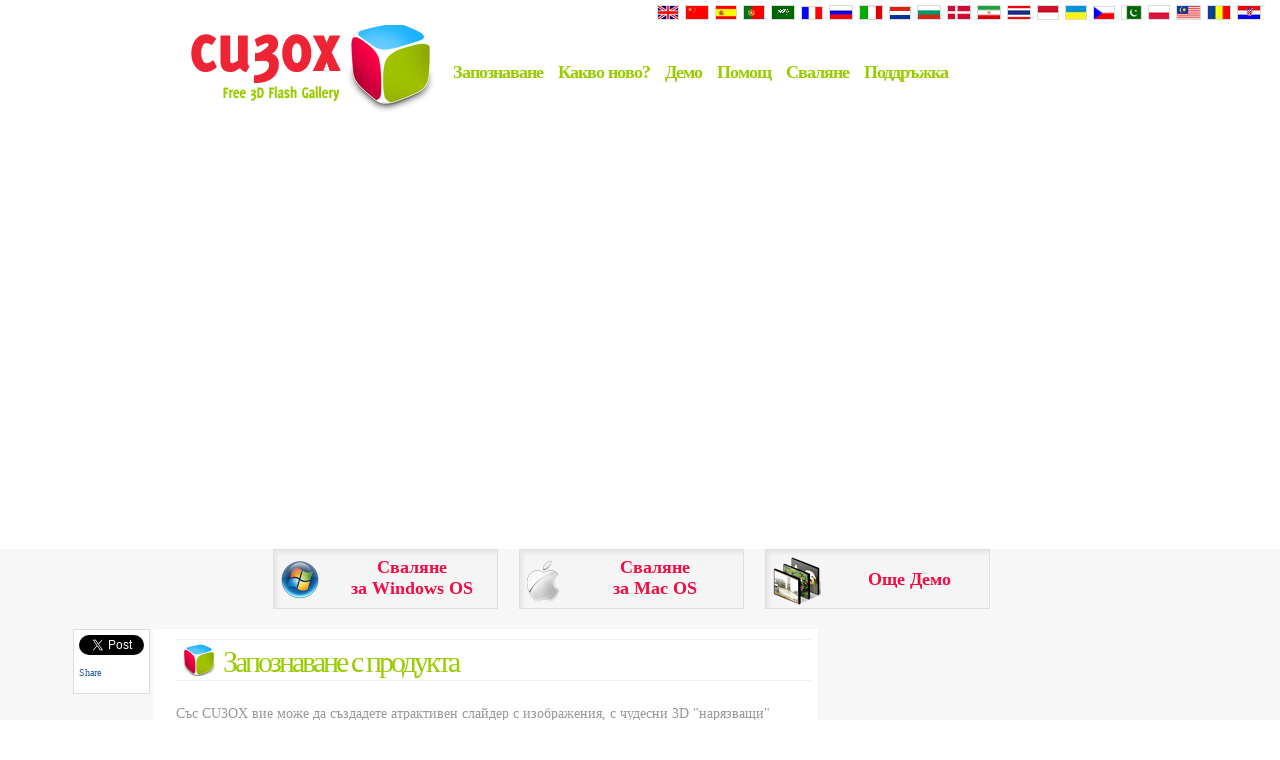

--- FILE ---
content_type: text/html; charset=UTF-8
request_url: https://cu3ox.com/bg/
body_size: 10649
content:
<!DOCTYPE html PUBLIC "-//W3C//DTD XHTML 1.0 Strict//EN" "http://www.w3.org/TR/xhtml1/DTD/xhtml1-strict.dtd">
<html xmlns="http://www.w3.org/1999/xhtml" xml:lang="en" lang="en">
<html>
<head>
<title>CU3OX : Безплатна 3D Flash Галерия : 3D Flash Слайдшоу</title>
<meta http-equiv="Content-Type" content="text/html; charset=UTF-8">
<meta name="Description" content="Безплатна 3D Flash Галерия. Истински 3D трансформации. Наляво, Надясно, Нагоре, Надолу. Превъплъщаване, отскачане, забавяне и още повече. Вземи безплатно CU3OX!">
<meta name="keywords" CONTENT="3D Flash Галерия, 3D Flash Слайдшоу, Безплатна 3D Премятаща се Галерия, Безплатно 3D Премятащо Слайдшоу, премятаща се фото-галерия, flash photo слайдшоу, безплатна премятаща се фотогалерия, flash image галерия, flash image слайдшоу, имидж слайдер">

<link rel="stylesheet" href="../style_002.css" type="text/css" media="screen, projection">
<link rel="stylesheet" href="../layout.css" type="text/css" media="screen, projection">
<link rel="stylesheet" href="../custom.css" type="text/css" media="screen, projection">
<link rel="shortcut icon" href="../favicon.ico" />

<!--script language="JavaScript" src="flash.js" type="text/javascript"></script-->
<script language="JavaScript" src="../swfobject.js" type="text/javascript"></script>
</head>
<body>
<div id="header_area"  class="full_width">
	<div class="page">
		
	<div id="header">

	<div id="flags" align="right">
	    <a href="../index.html" class="lang"><img src="../images/en.gif" title="English" alt="English" style="border: 1px solid #dadada" />&nbsp;</a>
		<a href="../ch/index.html"><img src="../images/ch.gif" title="汉语" alt="汉语" style="border: 1px solid #dadada" />&nbsp;</a>
		<a href="../es/index.html"><img src="../images/es.gif" title="Español" alt="Español" style="border: 1px solid #dadada" />&nbsp;</a>
		<a href="../pt/index.html"><img src="../images/pt.gif" title="Português" alt="Português" style="border: 1px solid #dadada" />&nbsp;</a>
		<a href="../ar/index.html"><img src="../images/ar.gif" title="اللغة العربية‎‎" alt="اللغة العربية‎‎" style="border: 1px solid #dadada" />&nbsp;</a>
		<a href="../fr/index.html"><img src="../images/fr.gif" title="Français" alt="Français" style="border: 1px solid #dadada" />&nbsp;</a>
		<a href="../ru/index.html"><img src="../images/ru.gif" title="Русский" alt="Русский" style="border: 1px solid #dadada" />&nbsp;</a>
		<a href="../it/index.html"><img src="../images/it.gif" title="Italiano" alt="Italiano" style="border: 1px solid #dadada" />&nbsp;</a>
		<a href="../dt/index.html"><img src="../images/dt.gif" title="Nederlands" alt="Nederlands" style="border: 1px solid #dadada" />&nbsp;</a>
		<a href="../bg/index.html"><img src="../images/bg.gif" title="Български" alt="Български" style="border: 1px solid #dadada" />&nbsp;</a>
		<a href="../dk/index.html"><img src="../images/dk.gif" title="Dansk" alt="Dansk" style="border: 1px solid #dadada" />&nbsp;</a>
		<a href="../fa/index.html"><img src="../images/fa.gif" title="فارسی" alt="فارسی" style="border: 1px solid #dadada" />&nbsp;</a>
		<a href="../th/index.html"><img src="../images/th.gif" title="ภาษาไทย" alt="ภาษาไทย" style="border: 1px solid #dadada" />&nbsp;</a>
		<a href="../id/index.html"><img src="../images/id.gif" title="Indonesian" alt="Indonesian" style="border: 1px solid #dadada" />&nbsp;</a>
        <a href="../uk/index.html"><img src="../images/uk.gif" title="Українська" alt="Українська" style="border: 1px solid #dadada" />&nbsp;</a>
		<a href="../cz/index.html"><img src="../images/cz.gif" title="Česky" alt="Česky" style="border: 1px solid #dadada" />&nbsp;</a>
		<a href="../pk/index.html"><img src="../images/pk.gif" title="اردو" alt="اردو" style="border: 1px solid #dadada" />&nbsp;</a>
		<a href="../pl/index.html"><img src="../images/pl.gif" title="Polski" alt="Polski" style="border: 1px solid #dadada" />&nbsp;</a>
		<a href="../ms/index.html"><img src="../images/ms.gif" title="Melayu" alt="Melayu" style="border: 1px solid #dadada" />&nbsp;</a>
		<a href="../ro/index.html"><img src="../images/ro.gif" title="Română" alt="Română" style="border: 1px solid #dadada" />&nbsp;</a>
		<a href="../cr/index.html"><img src="../images/cr.gif" title="Hrvatski" alt="Hrvatski" style="border: 1px solid #dadada" />&nbsp;</a>
		<a>&nbsp;&nbsp;&nbsp;&nbsp;&nbsp;&nbsp;</a>
	</div>	
<br>	
		<a href="https://cu3ox.com/"><img class="logo" src="../images/logo.png" alt="cu3ox - Free 3D Flash Slideshow 3D Flash Gallery" /></a>

		<ul class="menu" class="menu" style="left:300px">
			<li class="gray"><a href="index.html#overview" class="linkmenu">Запознаване</a></li>
			<li class="gray"><a href="../index.html#new" class="linkmenu">Какво ново?</a></li>
			<li class="gray"><a href="../demo.html" class="linkmenu">Демо</a></li>
			<li class="gray"><a href="index.html#help" class="linkmenu">Помощ</a></li>
			<li class="gray"><a href="../cu3ox-setup.exe" class="linkmenu">Сваляне</a></li>
			<li class="gray"><a href="index.html#support" class="linkmenu">Поддръжка</a></li>
		</ul>
	</div>
	</div>
</div>

<div class="fl_gal" id="demo" style="height:440px;overflow:hidden;">
<!-- Cu3ox.com begin -->
<div id ="cu3ox" width="100%" height="100%"></div>
<script language="JavaScript" type="text/javascript">
  swfobject.createSWF(
   {data:"../cu3ox.swf", width:"100%", height:"450px" }, //attr
   {
    FlashVars:"images=../images", menu:true, allowFullScreen:false, allowScriptAccess:'sameDomain', bgcolor:'#FFFFFF', 
    devicefont: false, wmode:'opaque', scale:'noscale', loop:true, play:true, quality:'high'
   }, //par
   "cu3ox" //id
  );
</script>
<noscript>
 <object classid="clsid:d27cdb6e-ae6d-11cf-96b8-444553540000" 
  codebase="http://download.macromedia.com/pub/shockwave/cabs/flash/swflash.cab#version=10,0,0,0" 
  width="100%" height="100%" id="cu3ox" align="middle">
 <param name="allowScriptAccess" value="sameDomain" /><param name="allowFullScreen" value="false" />
 <param name="movie" value="../cu3ox.swf" />
 <param name="quality" value="high"/><param name="wmode" value="opaque"> <param name="scale" value="noscale"/><param name="bgcolor" value="#ffffff" /> 
 <embed src="../cu3ox.swf" quality="high" wmode="opaque" scale="noscale" bgcolor="#ffffff" width="100%" height="540px" name="cu3ox" 
  align="middle" allowScriptAccess="sameDomain" allowFullScreen="false" type="application/x-shockwave-flash" 
  pluginspage="http://www.adobe.com/go/getflashplayer_de" />
  </object>
  <a style="display:none" href="http://cu3ox.com">3D Flash Slideshow by cu3ox.com v1.0</a>
</noscript>
<!-- Cu3ox.com end -->
</div>


<div id="content_area" class="full_width">
	<div align="center">
<table width="500px" border="0" cellspacing="0" cellpadding="0" >
	<tr>
		<td width="27%" class="buttons"><a href="index.html#download"><img src="../images/win_icon.png" alt="" />Сваляне<br>за Windows OS</a></td>
		<td width="10%"> &nbsp;</td>
		<td width="27%" class="buttons"><a href="index.html#download"><img src="../images/apple_icon.png" alt="" />Сваляне<br>за Mac OS</a></td>
		<td width="9%"> &nbsp;</td>	
		<td width="27%" class="buttons"><a href="../demo.html" style="padding-top: 20px"><img src="../images/gallery_48.png" style="margin-top:-16px;" alt="" />Още Демо </a></td>
	</tr>
</table>
</div>
<div class="page">
	<div id="content_box">
<div class="post_share social-media">
	<div class="large-buttons">
		<div class="wdt_button">
			<a href="https://twitter.com/share" class="twitter-share-button" data-url="http://cu3ox.com" data-count="vertical">Tweet</a><script type="text/javascript" src="https://platform.twitter.com/widgets.js"></script>
		</div>
		<div class="wdt_button wdt_fb"> <a name="fb_share" type="box_count" share_url="http://cu3ox.com" href="https://www.facebook.com/sharer.php">Share</a>
			<script src="https://static.ak.fbcdn.net/connect.php/js/FB.Share" type="text/javascript"></script></div>
		<!--<div class="wdt_button">
			<script type="text/javascript">
				(function() {
				var s = document.createElement('SCRIPT'), s1 = document.getElementsByTagName('SCRIPT')[0];
				s.type = 'text/javascript';
				s.async = true;
				s.src = 'http://widgets.digg.com/buttons.js';
				s1.parentNode.insertBefore(s, s1);
				})();
			</script>
			<a class="DiggThisButton DiggMedium" href="http://digg.com/submit?url=http%3A//cu3ox.com/&amp;title=Digg%20The%20CU3OX%20Website"></a>		</div>!-->
      <div class="wdt_button">
      <script src="https://www.stumbleupon.com/hostedbadge.php?s=5&r=http://cu3ox.com"></script>
    </div>

	</div>
</div>
		<div id="content" class="hfeed">
        
			<div class="post" id="post-219">
				<div class="headline_area">
				
<div class="custom_headline">
	<h2 class="entry-title" id="overview"><img src="../images/color_32.png" alt="" />Запознаване с продукта</h2>
</div>
				</div>
				<div class="format_text entry-content">
<p>Със CU3OX вие може да създадете атрактивен слайдер с изображения, с чудесни 3D "нарязващи" ефекти и преходи към следващи картинки. Можете да 
накъсате вашите изображения или картинки на произволен брой парченца и да ги въртите по начин, по който пожелаете! CU3OX  използва уникален 
похват - Tweener engine, поддържащ няколко вида преходи между картинките, като Кубик, Отскачане и Еластик. Използвайте CU3OX за да създете 
собствен слайд с галерия от изображения или ваши картинки и банери, въртящи се на вашия уебсайт.</p>	
<p>Не е необходимо да имате професионални умения на Flash, HTML, CSS и Javascript.  Всички необходими файлове и HTML кодове ще се генерират от 
нагледния интерфейс на CU3OX за Windows OS оперативната система. Просто отворете изображения с CU3OX генератора, поставете описние и нагласете 
спесифичните настройки на прехода за всяка картинка. Поставете 3D Премятаща Галерия на хард-диска или направо в Интернет през вградения FTP 
client и добавете HTML вградения код на вашия уебсайт или блог.</p>	
<p>Като резултат ще имате .swf (flash) файл, който ще изисква XML конфигуриращ файл, в който пътя до съществуващите картини и допълнения, 
необходими за да се поддържат, е спесифициран. Можете също да определите изображението на шрифтовете в цвят, стил, групиране и т.н. във външен 
CSS файл, което много улеснява настройките по ваш избор.</p>

<table width="100%" border="0" cellspacing="0" cellpadding="0">
	<tr>
		<td width="280px" class="features">
			<H1>Основни <span>Характеристики</span></H1>
			<ul>
				<li> Настройване на броя на парченцата, вида на трансформация (прехода между картинките), отклонението, разстоянието, времето, забавянето и още, Вертикално и Хоризонтално.</li>
				<li> Определете описание за всяка картинка. Използвайте вашия любим шрифт, размер, цвят!  Добавете хипрелинкове към текста!</li>
				<li> Изображенията са качени на флайа - няма забавяне при смяната на картинките.</li>
				<li> Без ограничение на броя на изображенията.</li>	
				<li> Истинска 3D трансформация. На ляво, на дясно, на горе и на долу.</li>	
			</ul>
		</td>
		<td width="30px">&nbsp;
		</td>
		<td width="280px" class="features1">
			<H1>Графичен <span>Интерфейс</span></H1>
				<ul>
					<li> Графична идентичност с Windows и Mac.</li>
					<li> Изполване на снимки направо от Flickr или PhotoBucket във вашия имидж слайдер.</li>
					<li> Вграден FTP client.</li>
					<li> Вълнуващ вид на трансформациите -  Кубик, Отскачане и Еластик...</li>
					<li> Cross-browser поддръжка.</li>
					<li> При промяна се използва директно XML файла (за добавяне на картинки, промяна на анимацията, описанията...)</li>	
				</ul>			
		</td>
	</tr>
</table>				

 </div>
</div>

			<div class="post" id="post-212">
				<div class="headline_area">
					
<div class="custom_headline">
	<h2 class="entry-title" id="help"><img src="../images/red_32.png" alt="" /> Помощ</h2>
</div>
				</div>
				<div class="format_text entry-content">
					<h3 class="entry-title" style="letter-spacing:-1px;">Част 1 - Добавяне на папки с изображения или картини към вашия имидж слайдер</h3>
					<p> От менюто <b>Изображения</b> изберете <i>Добави изображения...</i>. Потърсете за папката, където се намират картинките (изображенията), които искате да добавите и ги изберете.   
					Също може да използвате възможностите: <i>Добави изображения от папка...</i>, <i>Добави изображения от Flickr...</i> и <i> Добави изображения от Photobucket...</i></p>
					<p align="center"><img src="../images/help.images/add-delete.gif" alt="Add Images To Gallery : Free SlideShow Maker" style="border: 1px solid rgb(206, 206, 206);"></p>
					<p> CU3OX Maker ще добави тези картинки. Или можете да влачите с мишката картинките (папката) до CU3OX 3D Slideshow прозореца. Изображението се копира във вашата папка с картинки и автоматично се добавя в уебсайт галерията.</p>
					<p> Ако сте добавили картинки, които не желаете да са в слайдшоуто, можете лесно да ги премахнете. Изберете всички картинки, които искате да премахнете от слайдшоуто и изберете <i>Изтриване на изображението...</i> от менюто <b>Изображения</b>. Можете да посочите и изберете картинки като задръжите бутона CTRL докато кликвате върху картинките, които искате да изберете.</p>
					<p align="center"><img src="../images/help.images/add-images-to-gallery.jpg" alt="Add Images To Gallery : Free SlideShow Maker" style="border: 0px none;margin-left: -12px;"></p>
       
       <h3 class="entry-title" style="letter-spacing:-1px;">Част 2 - Добавяне на описание</h3>
 				<p>Когато изберете изображение (картинка), вие ще можете да добавите заглавие и текст за описанието:</p>
							<div align="center"><img src="../images/help.images/image-info.gif" alt="Image info : Free SlideShow Maker"></div>
						 <ul>
 							<li><i>Заглавие</i> - Когато добавите картинки, името им ще се появява като заглавие автоматично.</li>	
						  <li><i>Текст (в параграф)</i> - Вие можете да добавяте произволен коментар или текст за конкретната картина в имидж слайдера.</li>
						 </ul>
						 
			<h3 class="entry-title" style="letter-spacing:-1px;">Част 3 - Възможности за редакция</h3>
			<p> В този слайдшоу редактор вие може лесно да въртите вашите картинки използвайки бутоните "<i>Завъртане наляво</i>" и "<i>Завъртане надясно</i>".</p>
			<div align="center"><img src="../images/help.images/rotate-picture.gif" alt="Rotate picture : Free SlideShow Maker" style="position:relative; margin-top: -20px;" /> </div> 
			<p>Двоен клик отваря картинката в графичния редактор по подразбиране. Вие може да нагласите цвета на картината, както и да поправите ефекта "червени очи" и да изрежете ненужната част от картината.</p>
			
			<h3 class="entry-title" style="letter-spacing:-1px;">Част 4 - Свойства на Галерията</h3>
			<p>От менюто Галерия, изберете Свойства или изпозвайте бутона "<i>Свойства</i>" от менюто с инструменти. </p> <br> <img src="../images/help.images/properties-button.gif" alt="Properties button : Free SlideShow Maker" style="position:relative; margin-top: -30px;" />
						 <p>От <b>първото етикетче</b> от прозореца <i>Свойства на Галерията</i> можете да промените името на вашия слайдшоу и активирате/деактивирате следните свойства: 						
						<i>Сянка, Воден знак</i>. </p> 
						 	<div align="center"><img src="../images/help.images/first-tab.gif" style="border: 1px solid rgb(206, 206, 206);" alt="First tab : Free SlideShow Maker"> </div> <br />
						 	
						 <p>На <b>второто етикетче</b> от прозореца <i>Свойства на Галерията</i> можете да изберете размера на вашия слайдшоу. Определете <i>Броя на сегментите</i>, <i>Посоката на ротация</i> и <i>Забавянето между завъртанията</i>. </p>
						
						<div align="center"><img src="../images/help.images/properties-window.jpg" style="border: 0px none ;" alt="Properties window : Free SlideShow Maker" /> </div> 
							<p>Възможни са следните посоки на завъртане:</p>
							<p style="margin-left: 25px">&nbsp; &nbsp; Нагоре &nbsp; &nbsp;&nbsp; &nbsp; &nbsp; &nbsp; &nbsp;&nbsp; &nbsp; &nbsp; &nbsp; &nbsp; &nbsp; &nbsp; &nbsp; &nbsp; &nbsp; &nbsp; &nbsp; &nbsp; Надолу &nbsp;&nbsp; &nbsp;&nbsp; &nbsp; &nbsp; &nbsp; &nbsp;&nbsp; &nbsp; &nbsp; &nbsp; &nbsp; &nbsp; &nbsp;&nbsp; &nbsp; &nbsp; &nbsp;   Наляво &nbsp; &nbsp; &nbsp;&nbsp; &nbsp; &nbsp; &nbsp; &nbsp;&nbsp; &nbsp; &nbsp;&nbsp; &nbsp; &nbsp; &nbsp;&nbsp; &nbsp; &nbsp; &nbsp; &nbsp;&nbsp;  Надясно &nbsp; &nbsp;&nbsp; &nbsp; &nbsp; </p>
							 	<div align="center" style="margin: 0 0 0 -18px"><img src="../images/help.images/up.gif" alt="Up effect" /> <img src="../images/help.images/down.gif" alt="Down effect" /> <img src="../images/help.images/left.gif" alt="Left effect" /> <img src="../images/help.images/right.gif" alt="Right effect" /> </div> 
						
						 	<p>Кликнете бутона <i>Напредък</i> за да определите параметъра на ефекта на прехода.</p>
						<div align="center"><img src="../images/help.images/advanced-window.jpg" style="border: 0px none ;" alt="Advanced window : Free SlideShow Maker" /> </div>
						  <p> Можете да определите <i>Качеството на картината</i>, <i>Веремето за преход</i>, <i>Забавянето на прехода на сегментите</i>, <i>Отклонителното разстояние</i>, <i>Разстоянието между сегментите</i>, <i>Вида на прехода</i>.
						 	
						 	<p>На <b>третото етикетче</b> на прозореца <i>Свойства на Галерията</i> вие може да определите изгледа на описанията. Изберете вида на прехода за да се покаже описанието (отгоре-надолу или избледняване), цветофивия фон и шрифта на заглавието, текста (в параграф) и линковете.</p>
						 	
						  	<div align="center"><img src="../images/help.images/description-window.jpg" style="border: 0px none ;" alt="Description window : JavaScript SlideShow"> </div> 
							
			
			<h3 class="entry-title" style="letter-spacing:-1px;">Част 5 - Публикуване на CU3OX 3D Flash Галерията</h3>
			<p>Когато сте готови да публикувате вашия слайдшоу в интернет или на драйвъра за тестване, ще трябва да отидете на "<i>Галерия/Публикуване</i>". Изберете начина на публикуване: <i>публикуване в папка</i> или <i>публикуване на FTP сървър</i>.</p> 
						<div align="center" style="padding:0px; margin: 0px;"><img src="../images/help.images/publish-to-ftp.jpg" style="border: 0px none ;" alt="Publish to FTP : JavaScript SlideShow" /></div> 
						<ul>
						  <li><i>публикуване в папка</i>. За да изберете локалното място навашия хард-диск, просто кликнете бутона на Браузъра и изберете желаното от вас място. После кликнете ОК. Можете също да изберете опцията "<i>Отвори уеб-стрница след публикуване</i>".</li>						
						  <li><i>публикуване на FTP сървър</i>. Прозореца <i>FTP Location Manager</i> позволява да активирате множество връзки, които се ползват при качване на вяшия слайдшоу на FTP.</li>
						 </ul>
						<p>Вие може да добавите нов FTP сайт, като кликнете "<i>Редактиране</i>" в дясно от падашото меню "<i>Публикуване в FTP сървър</i>". Ще се появи прозорец  <i>FTP Location Manager</i> Изпишете сега значението/името (това не е истинското хост-име) на вашия сайт и попълнете FTP детайлите в съответните полета. Ще трябва да въведете вашето хост-име, например домейн. FTP порта се намира на порт 21, така то е въведено за ваше улеснение предварително. Ако вашият уебсайт използва друг порт, тогава ще трябва да го въведете. </p>						
						<p>Въведете вашето потребителско име и парола за свързване. Ако не въведете тази информация, CU3OX 3D Flash Слайдшоу няма да се свърже с вашия уебсайт и така няма да може да качи вашия слайдшоу на уебсайта. Ако този сайт активира при анонимни връзки, просто въведете анонимен на потребителско име и вашия имейл адрес за паролата.</p>
						<p>Вие може да пожелаете да смените също и директорията, ако ви е необходимо да качите картинките (изображенията) си например на "<i>www/galerij/</i>". Можете това да го посочите в полето <i>FTP Folder</i> на прозореца <i>Публикуване</i>.</p>
						<p style="margin: 0 20px 5px 20px; color: red;">Забележка: Напишете името на папката, където вашия слайдшоу ще бъде поставен (записан) на сървъра. Забележете, ще трябва да посочите това поле, в противен случай вашия слайдшоу ще бъде качен в кореновата директория на вашия сървър!</p>
						
			<h3 class="entry-title" style="letter-spacing:-1px;">Част 6 - Запишете вашия слайдшоу като проектен файл</h3>
			<p>Когато излезете от CU3OX, ще бъдете попитан дали искате да запазите (запишете) вашия слайдшоу проект. Проектът се състои от картинките, които сте избрали да поставите във вашия слайдшоу и всички ваши въведени настройки. Ще бъде разумно да ги запазите, защото това ще ви даде възможност да промените проекта в случай, че решите да правите други ваши слайдшоу в бъдеще. Така, че кликнете Yes, след това въведете име на вашия проект. За да изберете мясо за запис на проекта, просто натиснете бутона на <i>Браузъра</i> и изберете различна папка. Кликнете Save.</p>
			
			<h3 class="entry-title" style="letter-spacing:-1px;">Част 7 - Добаветет CU3OX 3D Flash Slideshow вътре във вашата страница</h3>
			<p>CU3OX Maker генерира специален код. Можете да го копирате на всяко място във вашата страница, където искате да добавите имидж слайдера.</p>
						<p>
						&nbsp; &nbsp; * Експортирайте вашия слайдшоу като използвате CU3OX софтуеъра в някоя папка с тестове на хард-диска.<br>						
						&nbsp; &nbsp; * Отворете генерирания файл index.html с който и да е текстов редактор.<br>
						&nbsp; &nbsp; * Копирайте целия код за CU3OX  от тялото "BODY tags" и го копирайте на вашата страница на мястото, където искате да се появява 3D слайдшоуто (вътре в BODY tag).<br><br>
						<span style="color: rgb(12, 86, 162);">
						&lt;body&gt;<br>
						 ...<br>
						      &nbsp;  &lt;!-- Start CU3OX.com BODY section --&gt;<br>
						
						        &nbsp;&nbsp;.....<br>
						      &nbsp;  &lt;!-- End CU3OX.com BODY section --&gt;<br>
						...&lt;/body&gt;<br></span><br>
						&nbsp; &nbsp; * Вие може лесно да промените стила на вашия имидж слайдер. Намерете генерирания 'cu3oxXML.xml' файл и го отворете с какъвто и да е текстов редактор.<br>
						
						 		</p>
			
 </div>
</div>

			<div class="post" id="post-207">
				<div class="headline_area">				
<div class="custom_headline">
	<h2 class="entry-title" id="download"><img src="../images/red_32.png" alt="" /> Вземете пълната версия</h2>
</div>
				</div>
				<div class="format_text entry-content">
	<div align="center">
		<br />
<table width="500px" border="0" cellspacing="0" cellpadding="0">
	<tr>
		<td width="45%" class="buttons2"><a href="../cu3ox-setup.exe"><img src="../images/win_icon.png" alt="" />Свалете безплатната версия за Windows OS</a></td>
		<td width="10%"> &nbsp;</td>
		<td width="45%" class="buttons2"><a href="../cu3ox-mac-setup.zip"><img src="../images/apple_icon.png" alt="" />Свалете безплатната версия за Mac OS</a></td>
	</tr>
</table>
<br />
</div>
<p>CU3OX е безплатен, когато не се използва за търговски цели. Ако искате да го приложите на училищен сайт, ваш блог, създаден с нетърговска цел или на сайт на организации с нестопанска цел, просто свалете CU3OX и го използвайте безплатно.</p>

<p>За бизнес употреба ще трябва да се заплати малка такса. CU3OX Бизнес Изданието допълнително осигурява възможност за премахване на CU3OX.com 
кредитната линия, както и възможността за поставяне на вашето лого на изображенията. След като приключи заплащането под гарантираща сигурна 
форма, веднага ще получите лицензиращ ключ на имейла, който превръща Безплатната версия на CU3OX в Бизнес версия. Можете да изберете 
най-подходящия за вас метод на плащане: кредитна карта, по банков път (междубанков трансфер), чек, PayPal и т.н. Можете също да получите бизнес 
версията безплатно, ако помогнете за превода на CU3OX на вашия роден език. Моля, обърнете се към нас 
<img src="../images/mail.gif" style="position: relative; top:3px" alt="Mail" /> за повече информация!</p>
<br /><br />
	<div align="center">
		<br />
<table width="500px" border="0" cellspacing="0" cellpadding="0">
	<tr>
		<td width="45%" class="buttons2"><a onclick="_gaq.push(['_link', this.href]); return false;" href="https://secure.avangate.com/order/checkout.php?PRODS=4555784&QTY=1&CART=1&CARD=2&SHORT_FORM=1"><img src="../images/win_icon.png" alt="" />Един уебсайт<br />за Windows OS - <em>$49</em></a></td>
		<td width="10%"> &nbsp;</td>
		<td width="45%" class="buttons2"><a onclick="_gaq.push(['_link', this.href]); return false;" href="https://secure.avangate.com/order/checkout.php?PRODS=4555784&QTY=1&CART=1&CARD=2&SHORT_FORM=1"><img src="../images/apple_icon.png" alt="" />Един уебсайт<br />за  Mac OS- <em>$49</em></a></td>
	</tr>
</table>
<br />
</div>
	<div align="center">
		<br />
<table width="500px" border="0" cellspacing="0" cellpadding="0" >
	<tr>
		<td width="45%" class="buttons2"><a  onclick="_gaq.push(['_link', this.href]); return false;" href="https://secure.avangate.com/order/checkout.php?PRODS=4555783&QTY=1&CART=1&CARD=2&SHORT_FORM=1"><img src="../images/win_icon.png" alt="" />Неограничен брой<br />уебсайтове за Win-<em>$69</em></a></td>
		<td width="10%"> &nbsp;</td>
		<td width="45%" class="buttons2"><a  onclick="_gaq.push(['_link', this.href]); return false;" href="https://secure.avangate.com/order/checkout.php?PRODS=4555783&QTY=1&CART=1&CARD=2&SHORT_FORM=1"><img src="../images/apple_icon.png" alt="" />Неограничен брой<br />уебсайтове за Mac-<em>$69</em></a></td>
	</tr>
</table>
<br />
</div>
 </div>
</div>

			<div class="post" id="post-205">
				<div class="headline_area">				
<div class="custom_headline">
	<h2 class="entry-title" id="support"><img src="../images/red_32.png" alt="" /> Поддръжка</h2>
</div>
				</div>
				<div class="format_text entry-content">
<p>За отстраняване на повреди, спесифични запитвания и помощ, обърнете се към Поддръжка Клиенти на <img src="../images/mail.gif" style="position: relative; top:3px" alt="Mail" />. Посочвайте типа на вашия Браузър, оперативната система, CU3OX версията и линка за вашата страница. </p>

 </div>
</div>


		</div> <!-- Content -->

		<div id="sidebars">
			<div id="sidebar_1" class="sidebar">
				<ul class="sidebar_list">
<li  class="widget widget_twitter"  style="position: relative;">
	<h3> CU3OX </h3>
	<ul>
		<li style="border: 0px;">
	<div style="display: inline;position: absolute; top:65px;left: 5px"><iframe src="https://www.facebook.com/plugins/like.php?href=http%3A%2F%2Fwww.facebook.com%2Fpages%2FCu3ox%2F154809444552630&amp;layout=standard&amp;show_faces=false&amp;width=200&amp;action=like&amp;colorscheme=light&amp;height=80" scrolling="no" frameborder="0" style="border:none; overflow:hidden; width:200px; height:80px;" allowTransparency="true"></iframe></div>
	<div id="subscribe_options" class="section">
	  <ul class="subscribe_icons">
	  	<li id="hovercard" class="subscribe_twitter"><a href="https://twitter.com/cu3ox" rel="nofollow" title="Follow us on Twitter" target="_blank">Follow us on Twitter</a></li>
	  </ul>
	</div>	
	<br />
    </li>
  </ul>
</li>					

<li class="widget widget_extended-categories">
	<h3> Линкове </h3>
	<ul>	
		<li class="cat-item cat-item-1"><div class="avhec-widget-line"><a href="index.html#overview" title="Overview">Запознаване</a></div></li>
    <li class="cat-item cat-item-1"><div class="avhec-widget-line"><a href="../index.html#new" title="What's New">Какво ново?</a></div></li>		
	  <li class="cat-item cat-item-3"><div class="avhec-widget-line"><a href="index.html#help" title="Quick Help">Помощ</a></div></li>
  	<li class="cat-item cat-item-7"><div class="avhec-widget-line"><a href="../demo.html" title="Demos">Демо</a></div></li>
	  <li class="cat-item cat-item-9"><div class="avhec-widget-line"><a href="../cu3ox-setup.exe" title="Download">Сваляне</a></div></li>
	  <li class="cat-item cat-item-10"><div class="avhec-widget-line"><a href="index.html#support" title="Support">Поддръжка</a></div></li>
	</ul>
</li>

<li  class="widget widget_feedback" >
	<h3> Feedback </h3>		<ul>
			<li><a>"...your products rocks, what a fantastic buy. Thanks."</a></li>
			<li><a>"...really like the tool, I'd like to use the CU3ox tool"</a></li>
			<li><a>"...thank you for your great app! )"</a></li>
			<li><a>"...what a fantastic product. I'm excited to make it work."</a></li>
			<li><a>"...first of all what an awesome product your new image rotator is.. Thank you"</a></li>
			<li><a>"...I downloaded CU3OX and quite like it. I especially think the demos on your website are great!"</a></li>
			<li><a>"...I have downloaded and installed the free version (to try) CU3OX 1.5. It is pretty much what I was hoping for."</a></li>
			<li><a>"...first of all congrats for your great work."</a></li>
			<li><a>"...thank you for making an amazingly simple software package."</a></li>
			<li><a>"...loved your program. It is so easy to use and the results are neat."</a></li>
			<li><a>"...that was amazing work done by your people. And moreover its more user friendly to work with."</a></li>
			<li><a>"...I found that you software series are very very useful for most web developer."</a></li>
			<li><a>"...thank you for your wonderful product. I have spent weeks looking for something like this. Amazing."</a></li>
			<li><a>"...your product is very impressive..."</a></li>
			<li><a>"...wow, this is so cool and EASY. Thank you for making a free version for non-profits!"</a></li>
    	</ul>
</li>
<li  class="widget widget_twitter" >
	<h3> Демо </h3>		<ul>
			<li><a href="../demo.html" title="Click to see DEMO"><img src="../images/horiz_lines.png" alt="DEMO - Horisontal Lines" /></a></li>
			<li><a href="../flash-image-slider.html" title="Click to see DEMO"><img src="../images/vertical_cubes.png" alt="DEMO - Vertical Cubes" /></a></li>
			<li><a href="../3d-slice-effects.html" title="Click to see DEMO"><img src="../images/horiz_1cube.png" alt="DEMO - Horisontal 1 Cube" /></a></li>
    	</ul>
</li>

			</ul>
			</div> <!-- sidebar_1  -->
		</div>   <!-- sidebars -->
	</div> <!-- content_box -->
</div> <!-- page -->
</div> <!-- content_area -->

<div id="footer_area" class="full_width">
<div class="page">
	<div id="footer">
	&copy; 2014 CU3OX - All Rights Reserved. 3D Flash Gallery, 3D Flash SlideShow
	</div>
</div>
</div>
<!--[if lte IE 7]>
<div id="ie_clear"></div>
<![endif]-->

<script defer src="https://static.cloudflareinsights.com/beacon.min.js/vcd15cbe7772f49c399c6a5babf22c1241717689176015" integrity="sha512-ZpsOmlRQV6y907TI0dKBHq9Md29nnaEIPlkf84rnaERnq6zvWvPUqr2ft8M1aS28oN72PdrCzSjY4U6VaAw1EQ==" data-cf-beacon='{"version":"2024.11.0","token":"b0bfaba8835f45ea80f4eb51a6bb68af","r":1,"server_timing":{"name":{"cfCacheStatus":true,"cfEdge":true,"cfExtPri":true,"cfL4":true,"cfOrigin":true,"cfSpeedBrain":true},"location_startswith":null}}' crossorigin="anonymous"></script>
</body></html>


--- FILE ---
content_type: text/css
request_url: https://cu3ox.com/style_002.css
body_size: 2765
content:
/*
Theme Name:		Thesis
Theme URI:		http://diythemes.com/thesis/
Description:	A website framework so flexible and extensible that you will never have to change your theme again. Seriously. Check out the <a href="themes.php?page=thesis-options">Thesis Options</a> and the <a href="themes.php?page=thesis-design-options">Design Options</a> to begin your Thesis experience! [ver. 1.5.1]
Version:		1.5.1
Author:			Chris Pearson
Author URI:		http://www.pearsonified.com/

/*
IMPORTANT NOTE!
DO NOT EDIT THIS FILE. If you wish to make custom stylistic changes to your theme, use the custom.css 
template to define custom styles. This way, you will still be able to take advantage of future upgrades 
to the theme without worrying about overwriting your style changes. Also, be sure you've selected the 
"use custom stylesheet" option in the Thesis options panel if you wish to use a custom stylesheet.
*/

body { background: #fff; color: #111; font-size: 62.5%; }
* { padding: 0; margin: 0; }

/*---:[ core layout elements ]:---*/
#header { clear: both; }
	#column_wrap { float: left; }
	.post_box, .teasers_box { clear: both; }
	.teasers_box .post_box { margin: 0; border-top: none; clear: none; }
		.teaser { float: left; }
		.teaser_right { float: right; }
	.top { border: none !important; }

/*---:[ global elements ]:---*/
a { color: #2361a1; text-decoration: none; }
a:hover { text-decoration: none; }
a.post_image_link { outline: none; }
a img { border: none; }
blockquote { border-left: 1px solid #ddd; color: #666; }
abbr, acronym { line-height: 1em; text-transform: uppercase; letter-spacing: 1px; border-bottom: none; cursor: help; }
code { line-height: 1em; background: #eee; }
pre { background: #eee; border: 1px solid #ddd; overflow: auto; clear: both; }
p.center { text-align: center !important; }
p.bottom { margin: 0 !important; }
.remove_bottom_margin { margin-bottom: 0 !important; }

/*---:[ form inputs ]:---*/
input, textarea { font-size: 1em; color: #444; background: #eee; border: 1px solid #aaa; border-right-color: #ddd; border-bottom-color: #ddd; }
input:focus, textarea:focus { background: #fff; border-color: #777; border-right-color: #ccc; border-bottom-color: #ccc; }
	.sidebar .text_input { width: 95%; }

	#commentform input.form_submit { border-width: 3px; }
	input.form_submit:hover { color: #090; }

/*---:[ universal image classes ]:---*/
img.alignleft, img.left { float: left; }
img.alignright, img.right { float: right; }
img.aligncenter, img.center { display: block; margin-right: auto; margin-left: auto; float: none; clear: both; }
img.alignnone, img.block { display: block; clear: both; }
img.frame { background: #eee; border-style: solid; border-color: #ddd; }
img.stack { clear: none !important; }
img[align="left"] { float: left; clear: left; }
img[align="right"] { float: right; clear: right; }
img[align="middle"] { display: block; margin-right: auto; margin-left: auto; float: none; clear: both; }

/*---:[ image captioning ]:---*/
.wp-caption { border-style: solid; border-color: #ddd; background-color: #eee; text-align: center; font-style: italic; }
	.wp-caption.alignleft { float: left; }
	.wp-caption.alignright { float: right; }
	.wp-caption.aligncenter { margin-right: auto; margin-left: auto; float: none; clear: both; }
	.wp-caption.alignnone { clear: both; }

/*---:[ headlines and bylines ]:---*/
h1, h2, h3, h6 { font-weight: normal; }
h4, h5 { font-weight: bold; }
h5, h6 { text-transform: uppercase; letter-spacing: 1px; }
.format_text h2.top, .format_text h3.top { margin-top: 0 !important; }
	h2 a { color: #111; }
	h2 a:hover { color: #2361a1; }


/*---:[ content styles ]:---*/
.format_text p.note { background: #f5f5f5; border: 1px solid #ddd; }
.format_text p.alert { background: #ffffa0; border: 1px solid #e5e597; }
.format_text .drop_cap { color: #888; float: left; }
.format_text ul { list-style: square; }
	.format_text dt { font-weight: bold; }
	/*---:[ pullquotes ]:---*/
	.format_text blockquote.right, .format_text blockquote.left { border: none; }
	.format_text blockquote.right { float: right; }
	.format_text blockquote.left { float: left; }
		.format_text blockquote.right p, .format_text blockquote.left p { margin: 0 !important; }
	/*---:[ end pullquotes ]:---*/
.format_text .ad { float: right; clear: right; }
	.format_text .ad_left { float: left; clear: left; }

/*---:[ after-post elements ]:---*/
.format_text .to_comments { color: #666; clear: both; }
	.format_text .to_comments span { color: #111; line-height: 1em; }
	.format_text .to_comments span.bracket { color: #ccc; }
	.format_text .to_comments a { color: #666; text-decoration: none; }
	.format_text .to_comments a:hover { color: #111; text-decoration: underline; }

/*---:[ tags are not targeted further because these styles need to cascade to teasers as well ]:---*/
.post_tags { color: #666; }
	.post_tags a { text-decoration: none; }
	.post_tags a:hover { text-decoration: underline; }

/*---:[ feature box ]:---*/
#feature_box { background: #eee; border-bottom: 2px solid #ddd; }

/*---:[ home page teasers ]:---*/
.teaser a.teaser_link:hover { text-decoration: underline; }
.teaser .teaser_author { font-style: italic; color: #888; }
.teaser .teaser_date { color: #888; }
.teaser .edit_post { letter-spacing: 1px; color: #888; }
	.teaser .teaser_author a, .teaser a.teaser_comments, .teaser a.teaser_category, .teaser .edit_post a { text-transform: uppercase; letter-spacing: 1px; color: #888; border-bottom: 1px solid #eee; }
	.teaser .teaser_author a:hover, .teaser a.teaser_comments:hover, .teaser a.teaser_category:hover, .teaser .edit_post a:hover { color: #111; }
	.teaser .teaser_author a { font-style: normal; }
	.teaser .format_teaser a { text-decoration: underline; }
	.teaser .format_teaser a:hover { text-decoration: none; }

/*---:[ archive information block ]:---*/
#archive_info { border-bottom: 1px solid #ccc; }


/*---:[ navigation links ]:---*/
.prev_next { clear: both; }
	.prev_next .floated { float: left; }
	.prev_next a { text-decoration: none; color:#99CC00; }


/*---:[ multimedia box ]:---*/
#multimedia_box { width: 100%; }
	#image_box { background: #eee; border-bottom: 1px solid #ddd; }
		#image_box img { display: block; background: #fff; border-style: solid; border-color: #bbb; }
	/*---:[ video box styles ]:---*/
	#video_box { background: #000; }
	/*---:[ custom box styles ]:---*/

/*---:[ sidebar styles ]:---*/
.sidebar a:hover { text-decoration: underline; }
ul.sidebar_list { list-style: none; }
	li.widget { width: 100%; }
	li.centered { text-align: center; }
		li.widget p a { text-decoration: underline; }
		li.widget p a:hover { text-decoration: none; }
		li.widget ul { list-style: none; }
			li.widget ul li .num_comments { color: #111; }
		/*---:[ subscriptions widget ]:---*/
		.thesis_widget_subscriptions .sub_rss a { padding-left: 20px; background: url('images/icon-rss.gif') 0 50% no-repeat; }
		.thesis_widget_subscriptions .sub_email a { padding-left: 20px; background: url('images/icon-email.gif') 0 50% no-repeat; }
		/*---:[ google custom search ]:---*/
		li.thesis_widget_google_cse form input[type="text"] { width: 95%; }
		li.thesis_widget_google_cse form input[type="submit"] { font-weight: bold; color: #111; background: url('images/submit-bg.gif'); border: 3px double #999; border-top-color: #ccc; border-left-color: #ccc; cursor: pointer; }
		li.thesis_widget_google_cse form input[type="submit"]:hover { color: #2361a1; }
		/*---:[ calendar widget ]:---*/
		#calendar_wrap { width: 98%; padding: 0 1%; }
			#calendar_wrap a { font-weight: bold; }
			#calendar_wrap a:hover { background: #ddd; text-decoration: none; }
			table#wp-calendar { width: 98%; border-collapse: collapse; }
				table#wp-calendar caption { font-weight: normal; text-transform: uppercase; letter-spacing: 2px; background: #e5e5e5; }
				table#wp-calendar th { width: 14%; background: #f2f2f2; border-bottom: 1px solid #ddd; text-align: center; }
				table#wp-calendar td { width: 14%; color: #888; text-align: center; }
				table#wp-calendar td#next, table#wp-calendar td#prev { width: 45%; text-transform: uppercase; letter-spacing: 1px; }
				table#wp-calendar td#next { text-align: right; }
				table#wp-calendar td#prev { text-align: left; }

/*---:[ comment styles ]:---*/
	.comments_intro p { color: #666; }
		.comments_intro a { text-decoration: underline; }
		.comments_intro a:hover { text-decoration: none; }
		.comments_intro span { color: #111; line-height: 1em; }
		.comments_intro span.bracket { color: #ccc; }
dl#comment_list { border-top: 1px dotted #bbb; }
			dl#comment_list dt a:hover { text-decoration: underline; }
			dl#comment_list dt .comment_author { font-weight: bold; }
			.avatar img { float: right; }
			.comment_time, .edit_comment { color: #888; }
				.comment_time { white-space: nowrap; }
				.comment_time a, .edit_comment a { color: #888; }
				.comment_time a:hover, .edit_comment a:hover { color: #888; }
		.comment_num { float: right; }
			dl#comment_list .comment_num a { font-weight: bold; color: #aaa; }
			dl#comment_list .comment_num a:hover { color: #fff; background: #aaa; text-decoration: none; }
	dl#comment_list .bypostauthor { background: white; color:black; }
	dl#comment_list dd { border-bottom: 1px dotted #bbb; }
		dl#comment_list dd p.reply a { color: #888; text-transform: uppercase; letter-spacing: 1px; text-decoration: none; }
		dl#comment_list dd p.reply a:hover { text-decoration: underline; }
	dl#comment_list dl { border-top: 0; }
		dl#comment_list dl dt, dl#comment_list dl dd { background: none; }
		dl#comment_list dl dd { border-bottom: 0; }
		dl#comment_list dl .bypostauthor { background: none; }
		dl#comment_list dl dt, dl#comment_list dl dd .format_text { border-style: solid; border-color: #ddd; }
		dl#comment_list dl dt.bypostauthor, dl#comment_list dl dd.bypostauthor > .format_text { border-color: #bde0e6; }
		a.comment_link { color: #111; text-decoration: none; font-variant: small-caps; border-bottom: 1px solid #bbb; }
		a.comment_link:hover { color: #111; border-bottom-color: #111; }
	/*---:[ author comment and alternating comment colors ]:---*/
	/* dl#comment_list .even { background: #f5f5f5; }
	dl#comment_list .odd { background: #fff; } */
dl#trackback_list { border-top: 1px dotted #bbb; }
		dl#trackback_list dt a { color: #111; }
		dl#trackback_list dt a:hover { color: #111; text-decoration: underline; }
	dl#trackback_list dd { color: #888; }
	.comments_closed p { text-transform: uppercase; letter-spacing: 1px; color: #888; }

/*---:[ comment form styles ]:---*/
	#respond_intro p { color: #555; }
		#respond_intro p a { font-weight: bold; }
		#respond_intro p a:hover { text-decoration: underline; }
		#cancel-comment-reply-link { text-transform: uppercase; letter-spacing: 1px; color: #fff; background: #d00; border-style: solid; border-color: #ac0000; border-top-color: #fa5a5a; border-left-color: #fa5a5a; float: right; }
.login_alert { background: #f5f5f5; border: 1px solid #ddd; }
	.login_alert p { font-weight: bold; }
		.login_alert p a:hover { text-decoration: underline; }
.comment_moderated { font-weight: bold; }
#commentform { border-top: 1px dotted #bbb; }
	#commentform p { margin-bottom: 1em; }
		#commentform p a { text-decoration: underline; }
		#commentform p a:hover { text-decoration: none; }
		#commentform p .required { color: #d00; }
	#commentform span.allowed { display: block; color: #807e70; background: #f9f7e4; border-style: dotted; border-color: #bbb; }
		#commentform span.allowed span { display: block; }
		/* Support for the highly-recommended Subscribe to Comments Plugin */
		#commentform p.subscribe-to-comments label { font-size: 1em; }

/*---:[ footer styles ]:---*/
#footer a { color: #888; border-bottom: 1px solid #ccc; }
#footer a:hover { color: #111; }

/*---:[ self-clearing floats from Dan Cederholm ]:---*/
ul#tabs:after, #content_box:after, #sidebars:after, .format_text:after, .teasers_box:after, .prev_next:after, ul.sidebar_list:after { content: "."; display: block; height: 0; clear: both; visibility: hidden; }

--- FILE ---
content_type: text/css
request_url: https://cu3ox.com/custom.css
body_size: 2071
content:

#header_area { width:100%; }
#header_area .page { width:975px; margin:0 auto;}
#content_area .page { width:975px; margin:0 auto; background-color: white;text-align: left;}
#footer_area .page { width:975px; margin:0 auto; position:relative;}
#footer_area .page .copystuff { position:absolute; top:40px; left:10px;}
#footer_area .page .geek { position:absolute; top:-76px; left:560px;}
#tabs { display:none; }
#header { position:relative; margin:0px; padding:0px; border:0px;  }
#header .logo { position: relative; top:10px; left:35px;}
#header .menu { position: absolute; top:60px; left:380px;}
#header .menu li { float:left; list-style:none; margin-right:15px; font-size:20px; letter-spacing:-1px; }
.fl_gal {position:relative; margin-top: 5px;}
#content_area { background-color:#f7f7f7;text-align: center; }
#content_box { background-image: url(images/bg_sidebar.png); background-repeat: repeat-y; background-position:665px 0px; }
#content_box .content { background-color:white; }
#content { width:635px; padding-left:20px; padding-right:20px; margin-bottom:30px; }

#sidebars { width:300px; }
#content .features {vertical-align: top;}
.left {float:left;}
#content .features h1 { border-bottom:1px solid #F0F0F0;padding:0 0 5px 15px;font-size:20px; font-weight:bold;color:#99CC00;}
#content .features h1 span {color:#F40C43;}
#content .features ul {font-size:9pt;margin-top:15px;}
#content .features ul li {background:url('images/green_16.png') no-repeat scroll 0 3px transparent;list-style:none;
border-bottom:1px solid #F0F0F0;
line-height:18px;
margin-bottom:12px;
padding-bottom:10px;
padding-left:20px;}
#content .features1 {vertical-align: top; }
#content .features1 h1 { border-bottom:1px solid #F0F0F0;padding:0 0 5px 15px;font-size:20px; font-weight:bold;color:#99CC00;}
#content .features1 h1 span {color:#F40C43;}
#content .features1 ul {font-size:9pt;margin-top:15px;}
#content .features1 ul li {background:url('images/red_16.png') no-repeat scroll 0 3px transparent;list-style:none;
border-bottom:1px solid #F0F0F0;
line-height:18px;
margin-bottom:12px;
padding-bottom:10px;
padding-left:20px;}

.entry-title { color: #9c0; font-size: 30px; letter-spacing:-3px; }
.entry-content { color: #999; clear:both; }
.custom_headline { width: 100%; height: 40px; margin-top:10px; line-height:40px; border-top: 1px solid #f0f0f0; border-bottom: 1px solid #f0f0f0; font-size:12px; color: #999;}
.custom_headline p.data { float:left; }
.custom_headline p.categoria { float:right; }
.commentnumber_readmore { position:relative; width: 275px; height:35px; line-height:35px; padding-left:40px; margin-bottom:20px; background-image: url(images/bg_comment_readmore.png); background-repeat: no-repeat; }
.commentnumber_readmore .permalink { position:absolute; left:180px;}
.gray { color: #ccc }
.green { color: #9c0 }
.red { color: #F40C43; }
.bold { font-weight: bold;}

#search { position:relative; width:290px; height:125px; background-image: url(images/bg_search.png);}
#search input.text_input { position:absolute; width:190px; padding:10px; font-size:20px; border:0px; background-color:transparent; top:50px; left:15px;}
#searchsubmit { position:absolute; border:0px; top:58px; left:231px; }

#comment_list { position:relative;}
dt.comment { margin-left: 60px; position:;}
dt.comment .avatar { position:absolute; left:0px;}
dd.comment { margin-left: 60px;}
#respond .titulo { font-size:30px; color:#9c0;}

.comments_intro .titulo { font-size:30px; color:#9c0;}

.commentnumber_readmore a:link { color: #999; text-decoration: none;  }
.commentnumber_readmore a:visited { color: #999; text-decoration: none; }
.commentnumber_readmore a:hover { color: #999; text-decoration: underline; }
.commentnumber_readmore a:active { color: #999; text-decoration: none; }
.comment { color: #c1c1c1; padding-left:100px}


#commentform input.text_input { width: 480px; height: 35px; background-image: url(images/bg_input.png); border:0px; padding:0px; padding-right:10px;  padding-left:10px; padding-top:10px; font-size:20px; color:black;}
#commentform textarea { width: 480px; height: 110px; background-image: url(images/bg_textarea.png); border:0px; padding:0px; padding-right:10px;  padding-left:10px; padding-top:10px; font-size:20px; color:black;}
#submit { border:0px;}

.buttons {text-align:center;border:0px; margin:0;vertical-align: top;}
.buttons img{float: left;padding-top: 4px;}
.buttons a{height: 60px;z-index:10;width: 225px;white-space: normal;background-image: url(images/bg_input.png);
	background-position:0px top;background-repeat: no-repeat;font-size:18px;font-weight: bold; color:#F40C43;padding:8px 10px 0 8px;display: inline-block;}
.buttons a:hover {background-image: url(images/bg_input_hover.png);color:#fff;}

.buttons2 {text-align:center;border:0px; margin:0;vertical-align: top;}
.buttons2 em {font-size: 22px; color:#99CC00}
.buttons2 img{float: left;padding-top: 4px;}
.buttons2 a{height: 60px;z-index:10;width: 280px;white-space: normal;background-image: url(images/bg_input2.png);
	background-position:0px top;background-repeat: no-repeat;font-size:18px;font-weight: bold; color:#F40C43;padding:8px 10px 0 8px;display: inline-block;}
.buttons2 a:hover {background-image: url(images/bg_input2_hover.png);color:#fff;}
	
ul.sidebar_list { padding-top:5px; }
ul.sidebar_list input { color:#999; }
li.widget { margin-bottom:20px;}
.widget_twitter { }
.widget_twitter h3 { margin:0px; padding:14px 0 0 14px; width:276px; height:60px; font-size:20px;color: #99CC00; text-decoration: none; font-weight: bold;background-image: url(images/bg_widgetcategoria.png); }
.widget_twitter ul { width:270px; padding-left:20px; padding-bottom:15px; padding-top:20px; border-bottom:1px solid #f0f0f0; background-image: url(images/bg_widgetbox.png); background-position:bottom left; }
.widget_twitter ul li { border-bottom:1px solid #f0f0f0; width:245px; margin-bottom:6px; padding-bottom:6px;padding-top: 6px; }
.widget_twitter ul li.siganos { margin-top:20px; border-bottom:none; }
.widget_twitter ul li span.from-meta { display:none; }

.widget_twitter a:link { color: #9c0; font-weight:bold; text-decoration: none; }
.widget_twitter a:visited { color: #9c0; font-weight:bold; text-decoration: none; }
.widget_twitter a:hover { color: #999; font-weight:bold; text-decoration: underline; }
.widget_twitter a:active { color: #9c0; font-weight:bold; text-decoration: none; }

.widget_extended-categories { }
.widget_extended-categories h3 { margin:0px; padding:14px 0 0 14px; width:290px; height:60px; 
	font-size:20px;color: #99CC00; text-decoration: none; font-weight: bold;background-image: url(images/bg_widgetcategoria.png); background-repeat: repeat-y;}
.widget_extended-categories ul { width:270px; padding-left:20px; padding-bottom:30px; border-bottom:1px solid #f0f0f0; background-image: url(images/bg_widgetbox.png); background-position:bottom left; }
.widget_extended-categories ul li {border-bottom:1px solid #f0f0f0; width:245px; }

.widget_extended-categories ul li a { display:block; width:235px; line-height:24px;}
.widget_extended-categories ul li a:link { padding:4px; color: #999; text-decoration: none; }
.widget_extended-categories ul li a:visited { padding:4px; color: #999; text-decoration: none; }
.widget_extended-categories ul li a:hover { padding:4px; color: white; background-color:#F40C43; text-decoration: none; }
.widget_extended-categories ul li a:active { padding:4px; color: #999; text-decoration: none; }


.widget_feedback { }
.widget_feedback h3 { margin:0px; padding:14px 0 0 14px; width:290px; height:60px; 
	font-size:20px;color: #99CC00; text-decoration: none; font-weight: bold;background-image: url(images/bg_widgetcategoria.png); background-repeat: repeat-y;}
.widget_feedback ul { width:270px; padding-left:20px; padding-bottom:30px; border-bottom:1px solid #f0f0f0; background-image: url(images/bg_widgetbox.png); background-position:bottom left; }
.widget_feedback ul li {border-bottom:1px solid #f0f0f0; width:245px;}
.widget_feedback ul li a { display:block; width:235px; line-height:24px; color: #999; text-decoration: none;}
.widget_feedback ul li a:hover { text-decoration: none;}


.widget_archive { }
.widget_archive h3 { margin:0px; padding:0px; width:290px; height:60px; background-image: url(images/bg_widgetarquivos.png); }
.widget_archive ul { width:270px; padding-left:20px; padding-bottom:30px; border-bottom:1px solid #f0f0f0; background-image: url(images/bg_widgetbox.png); background-position:bottom left; }
.widget_archive ul li {border-bottom:1px solid #f0f0f0; width:245px; }

.widget_archive ul li a { display:block; width:235px; line-height:24px;}
.widget_archive ul li a:link { padding:4px; color: #999; text-decoration: none; }
.widget_archive ul li a:visited { padding:4px; color: #999; text-decoration: none; }
.widget_archive ul li a:hover { padding:4px; color: white; background-color:#F40C43; text-decoration: none; }
.widget_archive ul li a:active { padding:4px; color: #999; text-decoration: none; }



.widget_tag_cloud { }
.widget_tag_cloud h3 { margin:0px; padding:0px; width:290px; height:60px; background-image: url(images/bg_widgettags.png); }
.widget_tag_cloud div { width:250px; padding-left:20px; padding-right:20px; padding-bottom:30px; border-bottom:1px solid #f0f0f0; background-image: url(images/bg_widgetbox.png); background-position:bottom left; }

.widget_tag_cloud div a:link { padding:4px; color: #999; text-decoration: none; }
.widget_tag_cloud div a:visited { padding:4px; color: #999; text-decoration: none; }
.widget_tag_cloud div a:hover { padding:4px; color: white; background-color:#F40C43; text-decoration: none; }
.widget_tag_cloud div a:active { padding:4px; color: #999; text-decoration: none; }

.flickrpress { }
.flickrpress h3 { margin:0px; padding:0px; width:290px; height:60px; background-image: url(images/bg_widgetflickr.png); }
.flickrpress .flickrpress-container { width:280px; padding-left:10px; padding-bottom:30px; border-bottom:1px solid #f0f0f0; background-image: url(images/bg_widgetbox.png); background-position:bottom left; }
.flickrpress .flickrpress-container .flickr_item { margin:6px; padding:0px;}

.flickrpress .flickrpress-container .flickr_item a {float: left; overflow:hidden; }
.flickrpress .flickrpress-container .flickr_item a img {float: left; overflow:hidden; }
.flickrpress .flickrpress-container .flickr_item a:hover { border:4px solid #F40C43 }
.flickrpress .flickrpress-container .flickr_item a:hover img {margin: -4px; }


#mc_unsub_link { position:absolute; top:99px; left:16px; text-align:left; }
#mailchimp-widget legend { display:none; }
#mailchimp-widget .mc_custom_border { border:0px; padding:0px; }
#mailchimp-widget .mc_var_label { display:none; }
#mailchimp-widget fieldset { position:relative; width:290px; height:125px; background-image: url(images/bg_newsletter.png);}
#mailchimp-widget input.mc_input { position:absolute; width:190px; padding:10px; font-size:20px; border:0px; background-color:transparent; top:50px; left:15px;}
#mc_signup_submit { position:absolute; border:0px; top:58px; left:231px; }


#mailchimp-widget a:link { color: #9c0; text-decoration: none; }
#mailchimp-widget a:visited { color: #9c0; text-decoration: none; }
#mailchimp-widget a:hover { color: #999; text-decoration: underline; }
#mailchimp-widget a:active { color: #9c0; text-decoration: none; }

#footer_area { background-color: #C4E9F2; height: 100px;}

a:link.teaser_link { color: #ccc; text-decoration: none; }
a:visited.teaser_link { color: #ccc; text-decoration: none; }
a:hover.teaser_link { color: #9c0; text-decoration: none; }
a:active.teaser_link { color: #ccc; text-decoration: none; }

.custom_headline p.categoria a:link { color: #9c0; text-decoration: none; font-weight: bold; }
.custom_headline p.categoria a:visited { color: #9c0; text-decoration: none; font-weight: bold; }
.custom_headline p.categoria a:hover { color: #9c0; text-decoration: none; font-weight: bold; }
.custom_headline p.categoria a:active { color: #9c0; text-decoration: none; font-weight: bold; }

h2.entry-title a:link { color: #9c0; text-decoration: none; }
h2.entry-title a:visited { color: #9c0; text-decoration: none; }
h2.entry-title a:hover { color: #9c0; text-decoration: none; }
h2.entry-title a:active { color: #9c0; text-decoration: none; }
h2.entry-title img {position:relative; top: 4px; left: 7px; padding-right: 15px;}

h3.entry-title a:link { font-size: 18px;color: #9c0; text-decoration: none; }
h3.entry-title a:visited { color: #9c0; text-decoration: none; }
h3.entry-title a:hover { color: #9c0; text-decoration: none; }
h3.entry-title a:active { color: #9c0; text-decoration: none; }
h3.entry-title img {position:relative; top: 4px; left: 7px; padding-right: 15px;}

#archive_info { margin-top:30px;}
#archive_info p { font-size:20px; color:#999; }
#archive_info h1 { font-size:24px; color:#F40C43; font-weight:bold }
.noresults { margin-top:30px; color:#999; font-size:16px;}
.span404 { margin-top:30px; color:#999; font-size:26px;}
.fail { font-size:34px; color:#F40C43; font-weight:bold; margin-top:50px;}

#comments { color: #999; }

#commentform a:link { color: #9c0; text-decoration: none; }
#commentform a:visited { color: #9c0; text-decoration: none; }
#commentform a:hover { color: black; text-decoration: none; }
#commentform a:active { color: #9c0; text-decoration: none; }

#comment_list a:link { color: #9c0; text-decoration: none; }
#comment_list a:visited { color: #9c0; text-decoration: none; }
#comment_list a:hover { color: #9c0; text-decoration: none; }
#comment_list a:active { color: #9c0; text-decoration: none; }

.post_nav { color:#999; font-size:14px; }
.post_nav a:link { color: #9c0; text-decoration: none; font-size:14px;}
.post_nav a:visited { color: #9c0; text-decoration: none; font-size:14px;}
.post_nav a:hover { color: #9c0; text-decoration: none; font-size:14px;}
.post_nav a:active { color: #9c0; text-decoration: none; font-size:14px; }



.entry-content p a:link { color: #9c0; font-weight:bold; border:1px solid white; padding:2px; text-decoration: none; }
.entry-content p a:visited { color: #9c0; font-weight:bold; border:1px solid white; padding:2px; text-decoration: none; }
.entry-content p a:hover { color: white; font-weight:bold; border:1px dotted black; background-color:#9c0; padding:2px; text-decoration: none; }
.entry-content p a:active { color: #9c0; font-weight:bold; border:1px solid white; padding:2px; text-decoration: none; }

a:link.linkmenu { color: #9c0; font-size: 18px;font-weight: bold; text-decoration: none; }
a:visited.linkmenu { color: #9c0; text-decoration: none; }
a:hover.linkmenu { color: #ccc; text-decoration: none; }
a:active.linkmenu { color: #ccc; text-decoration: none; }

